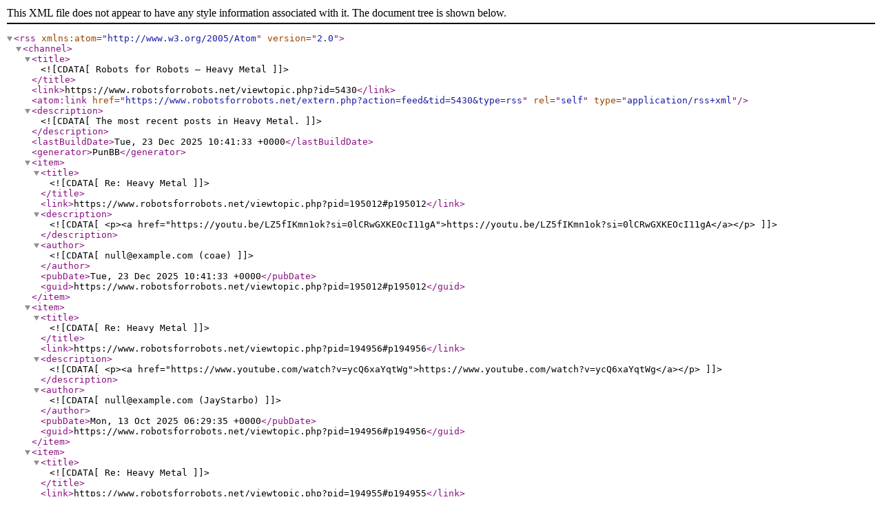

--- FILE ---
content_type: text/xml; charset=utf-8
request_url: https://www.robotsforrobots.net/extern.php?action=feed&tid=5430&type=rss
body_size: 2267
content:
<?xml version="1.0" encoding="utf-8"?>
<rss version="2.0" xmlns:atom="http://www.w3.org/2005/Atom">
	<channel>
		<title><![CDATA[Robots for Robots — Heavy Metal]]></title>
		<link>https://www.robotsforrobots.net/viewtopic.php?id=5430</link>
		<atom:link href="https://www.robotsforrobots.net/extern.php?action=feed&amp;tid=5430&amp;type=rss" rel="self" type="application/rss+xml" />
		<description><![CDATA[The most recent posts in Heavy Metal.]]></description>
		<lastBuildDate>Tue, 23 Dec 2025 10:41:33 +0000</lastBuildDate>
		<generator>PunBB</generator>
		<item>
			<title><![CDATA[Re: Heavy Metal]]></title>
			<link>https://www.robotsforrobots.net/viewtopic.php?pid=195012#p195012</link>
			<description><![CDATA[<p><a href="https://youtu.be/LZ5fIKmn1ok?si=0lCRwGXKEOcI11gA">https://youtu.be/LZ5fIKmn1ok?si=0lCRwGXKEOcI11gA</a></p>]]></description>
			<author><![CDATA[null@example.com (coae)]]></author>
			<pubDate>Tue, 23 Dec 2025 10:41:33 +0000</pubDate>
			<guid>https://www.robotsforrobots.net/viewtopic.php?pid=195012#p195012</guid>
		</item>
		<item>
			<title><![CDATA[Re: Heavy Metal]]></title>
			<link>https://www.robotsforrobots.net/viewtopic.php?pid=194956#p194956</link>
			<description><![CDATA[<p><a href="https://www.youtube.com/watch?v=ycQ6xaYqtWg">https://www.youtube.com/watch?v=ycQ6xaYqtWg</a></p>]]></description>
			<author><![CDATA[null@example.com (JayStarbo)]]></author>
			<pubDate>Mon, 13 Oct 2025 06:29:35 +0000</pubDate>
			<guid>https://www.robotsforrobots.net/viewtopic.php?pid=194956#p194956</guid>
		</item>
		<item>
			<title><![CDATA[Re: Heavy Metal]]></title>
			<link>https://www.robotsforrobots.net/viewtopic.php?pid=194955#p194955</link>
			<description><![CDATA[<p><a href="https://youtu.be/E9UMIQmlLxw?si=pYfTn7a3bj2x6jVm">https://youtu.be/E9UMIQmlLxw?si=pYfTn7a3bj2x6jVm</a></p>]]></description>
			<author><![CDATA[null@example.com (coae)]]></author>
			<pubDate>Sun, 12 Oct 2025 09:43:41 +0000</pubDate>
			<guid>https://www.robotsforrobots.net/viewtopic.php?pid=194955#p194955</guid>
		</item>
		<item>
			<title><![CDATA[Re: Heavy Metal]]></title>
			<link>https://www.robotsforrobots.net/viewtopic.php?pid=194936#p194936</link>
			<description><![CDATA[<p><a href="https://youtu.be/Z8PNaBUqpGI?si=gguRnAsi4Cxl9iIS">https://youtu.be/Z8PNaBUqpGI?si=gguRnAsi4Cxl9iIS</a></p>]]></description>
			<author><![CDATA[null@example.com (coae)]]></author>
			<pubDate>Thu, 25 Sep 2025 18:29:59 +0000</pubDate>
			<guid>https://www.robotsforrobots.net/viewtopic.php?pid=194936#p194936</guid>
		</item>
		<item>
			<title><![CDATA[Re: Heavy Metal]]></title>
			<link>https://www.robotsforrobots.net/viewtopic.php?pid=194910#p194910</link>
			<description><![CDATA[<p><a href="https://www.youtube.com/watch?v=JW0LMmVeM4s&amp;ab_channel=Carcass-Topic">https://www.youtube.com/watch?v=JW0LMmV … cass-Topic</a></p>]]></description>
			<author><![CDATA[null@example.com (JayStarbo)]]></author>
			<pubDate>Sun, 14 Sep 2025 04:26:26 +0000</pubDate>
			<guid>https://www.robotsforrobots.net/viewtopic.php?pid=194910#p194910</guid>
		</item>
		<item>
			<title><![CDATA[Re: Heavy Metal]]></title>
			<link>https://www.robotsforrobots.net/viewtopic.php?pid=194909#p194909</link>
			<description><![CDATA[<p><a href="https://youtu.be/hlRR6yuOXZI?si=Z82Ql0oTYL-CkDJg">https://youtu.be/hlRR6yuOXZI?si=Z82Ql0oTYL-CkDJg</a></p>]]></description>
			<author><![CDATA[null@example.com (coae)]]></author>
			<pubDate>Sat, 13 Sep 2025 18:48:27 +0000</pubDate>
			<guid>https://www.robotsforrobots.net/viewtopic.php?pid=194909#p194909</guid>
		</item>
		<item>
			<title><![CDATA[Re: Heavy Metal]]></title>
			<link>https://www.robotsforrobots.net/viewtopic.php?pid=194882#p194882</link>
			<description><![CDATA[<p>Me &amp; you Starbo <a href="https://www.reddit.com/r/MetalForTheMasses/comments/1n3wfoe/how_to_talk_to_others_wearing_band_tshirts/">https://www.reddit.com/r/MetalForTheMas … d_tshirts/</a></p><p>---</p><p><a href="https://www.youtube.com/watch?v=MHK_hAuf2Qk">https://www.youtube.com/watch?v=MHK_hAuf2Qk</a></p>]]></description>
			<author><![CDATA[null@example.com (coae)]]></author>
			<pubDate>Sat, 30 Aug 2025 15:53:31 +0000</pubDate>
			<guid>https://www.robotsforrobots.net/viewtopic.php?pid=194882#p194882</guid>
		</item>
		<item>
			<title><![CDATA[Re: Heavy Metal]]></title>
			<link>https://www.robotsforrobots.net/viewtopic.php?pid=194880#p194880</link>
			<description><![CDATA[<p><a href="https://www.youtube.com/watch?v=Mpk3_esrDtY&amp;list=RDMpk3_esrDtY">https://www.youtube.com/watch?v=Mpk3_es … pk3_esrDtY</a></p>]]></description>
			<author><![CDATA[null@example.com (JayStarbo)]]></author>
			<pubDate>Fri, 29 Aug 2025 11:00:02 +0000</pubDate>
			<guid>https://www.robotsforrobots.net/viewtopic.php?pid=194880#p194880</guid>
		</item>
		<item>
			<title><![CDATA[Re: Heavy Metal]]></title>
			<link>https://www.robotsforrobots.net/viewtopic.php?pid=194879#p194879</link>
			<description><![CDATA[<p><span class="postimg"><img src="https://legowelt.org/golemXIV/wp-content/uploads/2025/01/2025BlackMetalSightseeingMorning-768x575.png" alt="https://legowelt.org/golemXIV/wp-content/uploads/2025/01/2025BlackMetalSightseeingMorning-768x575.png" /></span><br /><a href="https://youtu.be/6CKHTNOuvhU?si=HBFlRAa3mlji5Rz7">https://youtu.be/6CKHTNOuvhU?si=HBFlRAa3mlji5Rz7</a></p>]]></description>
			<author><![CDATA[null@example.com (coae)]]></author>
			<pubDate>Thu, 28 Aug 2025 19:18:17 +0000</pubDate>
			<guid>https://www.robotsforrobots.net/viewtopic.php?pid=194879#p194879</guid>
		</item>
		<item>
			<title><![CDATA[Re: Heavy Metal]]></title>
			<link>https://www.robotsforrobots.net/viewtopic.php?pid=194867#p194867</link>
			<description><![CDATA[<p>Surely hope you gave it a listen on YT before ordering, taste might differ!!! But yeah its a classic, the box art of DOOM (1993 game) bears a suspicious resemblance. Merciless - The Awakening is another gem on the harder death-thrash side, works while cutting grass - might work while spinning.</p><p><a href="https://www.youtube.com/watch?v=Bx0uMxkC7zw">https://www.youtube.com/watch?v=Bx0uMxkC7zw</a></p>]]></description>
			<author><![CDATA[null@example.com (coae)]]></author>
			<pubDate>Sun, 17 Aug 2025 20:14:08 +0000</pubDate>
			<guid>https://www.robotsforrobots.net/viewtopic.php?pid=194867#p194867</guid>
		</item>
		<item>
			<title><![CDATA[Re: Heavy Metal]]></title>
			<link>https://www.robotsforrobots.net/viewtopic.php?pid=194866#p194866</link>
			<description><![CDATA[<p>haha nice question, but a hard one to answer though.. i guess i prefer the more fast and raw stuff, especially for spinning excersises. I&#039;ve just ordered the Kreator album you mentioned, will let you know!</p>]]></description>
			<author><![CDATA[null@example.com (JayStarbo)]]></author>
			<pubDate>Sun, 17 Aug 2025 18:02:43 +0000</pubDate>
			<guid>https://www.robotsforrobots.net/viewtopic.php?pid=194866#p194866</guid>
		</item>
		<item>
			<title><![CDATA[Re: Heavy Metal]]></title>
			<link>https://www.robotsforrobots.net/viewtopic.php?pid=194862#p194862</link>
			<description><![CDATA[<p>Much appreciated! I do have ideas and music for more than one, it&#039;s a matter of actually getting down to business. Sigh...</p><p>Some of my favourites among the essential thrash are Exodus - Bounded By Blood, Kreator - Pleasure To Kill, Razor - Evil Invaders... But the list could be long. It&#039;s a nice Rabbit hole, for sure.</p><p><a href="https://youtu.be/XP3pSLi2z14?si=46DCDhbv-8OHogDJ">https://youtu.be/XP3pSLi2z14?si=46DCDhbv-8OHogDJ</a></p><p>You&#039;ve figured out some preferences? (perhaps an abstract question)</p><p>(I sometimes tend to frame music i listen to in some form of concept. Metal: The 80&#039;s, VHS slasher film, battle jackets, home-drawn demo covers etc. I prefer rough around the edges and not to overproduced - fells like a lot of the bands started in a garage in the 80&#039;s, but following success the sound got more clean and complex. Vocals can lift or drag down.)</p><p><a href="https://youtu.be/Nuaix45uoCo?si=AMU4CJASloKXoU9f">https://youtu.be/Nuaix45uoCo?si=AMU4CJASloKXoU9f</a></p>]]></description>
			<author><![CDATA[null@example.com (coae)]]></author>
			<pubDate>Thu, 14 Aug 2025 07:34:27 +0000</pubDate>
			<guid>https://www.robotsforrobots.net/viewtopic.php?pid=194862#p194862</guid>
		</item>
		<item>
			<title><![CDATA[Re: Heavy Metal]]></title>
			<link>https://www.robotsforrobots.net/viewtopic.php?pid=194861#p194861</link>
			<description><![CDATA[<p>Trying to lose some weight, so doing quite a bit of high intensity cardio... Perfect opportunity to listen to some all time favorite trash metal albums and some new found death metal stuff. <br />A fresh Stormbringer mix would be much appreciated too btw! </p><p><a href="https://www.youtube.com/watch?v=i3LrlofH9M0&amp;ab_channel=Sepultura-Topic">https://www.youtube.com/watch?v=i3Lrlof … tura-Topic</a> </p><p><a href="https://www.youtube.com/watch?v=NIqH6rrmqh0&amp;list=RDNIqH6rrmqh0&amp;start_radio=1&amp;ab_channel=ChrisMarciniak">https://www.youtube.com/watch?v=NIqH6rr … sMarciniak</a></p><p><a href="https://www.youtube.com/watch?v=xKCg-hY3Zdo&amp;list=RDxKCg-hY3Zdo&amp;start_radio=1&amp;ab_channel=Carcass-Topic">https://www.youtube.com/watch?v=xKCg-hY … cass-Topic</a> </p><p><a href="https://www.youtube.com/watch?v=1bW2DMOeDEM&amp;list=RD1bW2DMOeDEM&amp;start_radio=1&amp;ab_channel=Metallica-Topic">https://www.youtube.com/watch?v=1bW2DMO … lica-Topic</a></p>]]></description>
			<author><![CDATA[null@example.com (JayStarbo)]]></author>
			<pubDate>Wed, 13 Aug 2025 05:22:49 +0000</pubDate>
			<guid>https://www.robotsforrobots.net/viewtopic.php?pid=194861#p194861</guid>
		</item>
		<item>
			<title><![CDATA[Re: Heavy Metal]]></title>
			<link>https://www.robotsforrobots.net/viewtopic.php?pid=194860#p194860</link>
			<description><![CDATA[<p><a href="https://youtu.be/D1r__BB7xs8?si=k-6NkXXf4aeQZORs">https://youtu.be/D1r__BB7xs8?si=k-6NkXXf4aeQZORs</a></p>]]></description>
			<author><![CDATA[null@example.com (coae)]]></author>
			<pubDate>Mon, 11 Aug 2025 20:26:34 +0000</pubDate>
			<guid>https://www.robotsforrobots.net/viewtopic.php?pid=194860#p194860</guid>
		</item>
		<item>
			<title><![CDATA[Re: Heavy Metal]]></title>
			<link>https://www.robotsforrobots.net/viewtopic.php?pid=194852#p194852</link>
			<description><![CDATA[<p><a href="https://youtu.be/8eLBoW6C0Yo?si=BGVQTI4maAHMnfDR">https://youtu.be/8eLBoW6C0Yo?si=BGVQTI4maAHMnfDR</a></p>]]></description>
			<author><![CDATA[null@example.com (coae)]]></author>
			<pubDate>Wed, 30 Jul 2025 16:11:39 +0000</pubDate>
			<guid>https://www.robotsforrobots.net/viewtopic.php?pid=194852#p194852</guid>
		</item>
	</channel>
</rss>
